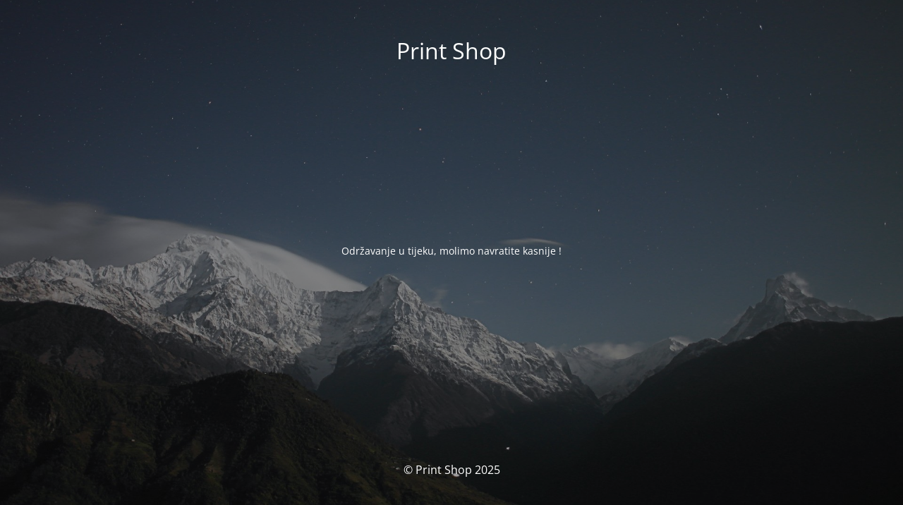

--- FILE ---
content_type: text/html; charset=UTF-8
request_url: https://printshirt.com.hr/?attachment_id=15393
body_size: 1259
content:
<!DOCTYPE html>
<html lang="hr">
<head>
	<meta charset="UTF-8" />
	<title>VOLIM SVOJU ŽENU KAD ME PUSTI U LOV - Print Shop</title>	<link rel="icon" href="https://printshirt.com.hr/wp-content/uploads/2024/01/cropped-print-okr-32x32.jpg" sizes="32x32" />
<link rel="icon" href="https://printshirt.com.hr/wp-content/uploads/2024/01/cropped-print-okr-192x192.jpg" sizes="192x192" />
<link rel="apple-touch-icon" href="https://printshirt.com.hr/wp-content/uploads/2024/01/cropped-print-okr-180x180.jpg" />
<meta name="msapplication-TileImage" content="https://printshirt.com.hr/wp-content/uploads/2024/01/cropped-print-okr-270x270.jpg" />
	<meta name="viewport" content="width=device-width, maximum-scale=1, initial-scale=1, minimum-scale=1">
	<meta name="description" content="Personalizirani pokloni"/>
	<meta http-equiv="X-UA-Compatible" content="" />
	<meta property="og:site_name" content="Print Shop - Personalizirani pokloni"/>
	<meta property="og:title" content="Print Shop"/>
	<meta property="og:type" content="Maintenance"/>
	<meta property="og:url" content="https://printshirt.com.hr"/>
	<meta property="og:description" content="Održavanje u tijeku, molimo navratite kasnije !"/>
		<link rel="profile" href="https://gmpg.org/xfn/11" />
	<link rel="pingback" href="https://printshirt.com.hr/xmlrpc.php" />
	<link rel='stylesheet' id='mtnc-style-css' href='https://printshirt.com.hr/wp-content/plugins/maintenance/load/css/style.css?ver=1767192638' type='text/css' media='all' />
<link rel='stylesheet' id='mtnc-fonts-css' href='https://printshirt.com.hr/wp-content/plugins/maintenance/load/css/fonts.css?ver=1767192638' type='text/css' media='all' />
<style type="text/css">body {background-color: #111111}.preloader {background-color: #111111}body {font-family: Open Sans; }.site-title, .preloader i, .login-form, .login-form a.lost-pass, .btn-open-login-form, .site-content, .user-content-wrapper, .user-content, footer, .maintenance a{color: #ffffff;} a.close-user-content, #mailchimp-box form input[type="submit"], .login-form input#submit.button  {border-color:#ffffff} input[type="submit"]:hover{background-color:#ffffff} input:-webkit-autofill, input:-webkit-autofill:focus{-webkit-text-fill-color:#ffffff} body &gt; .login-form-container{background-color:#111111}.btn-open-login-form{background-color:#111111}input:-webkit-autofill, input:-webkit-autofill:focus{-webkit-box-shadow:0 0 0 50px #111111 inset}input[type='submit']:hover{color:#111111} #custom-subscribe #submit-subscribe:before{background-color:#111111} </style><link rel="stylesheet" id="eeb-css-frontend"  href="https://printshirt.com.hr/wp-content/plugins/email-encoder-bundle/core/includes/assets/css/style.css" type="text/css" media="all" />    
    <!--[if IE]><script type="text/javascript" src="https://printshirt.com.hr/wp-content/plugins/maintenance/load/js/jquery.backstretch.min.js"></script><![endif]--><link rel="stylesheet" href="https://fonts.bunny.net/css?family=Open%20Sans:300,300italic,regular,italic,600,600italic,700,700italic,800,800italic:300"></head>

<body data-rsssl=1 class="maintenance ">

<div class="main-container">
	<div class="preloader"><i class="fi-widget" aria-hidden="true"></i></div>	<div id="wrapper">
		<div class="center logotype">
			<header>
				<div class="logo-box istext" rel="home"><h1 class="site-title">Print Shop</h1></div>			</header>
		</div>
		<div id="content" class="site-content">
			<div class="center">
                <div class="description" style="font-weight:300;font-style:normal"><p>Održavanje u tijeku, molimo navratite kasnije !</p>
</div>			</div>
		</div>
	</div> <!-- end wrapper -->
	<footer>
		<div class="center">
			<div style="font-weight:300;font-style:normal">© Print Shop 2025</div>		</div>
	</footer>
					<picture class="bg-img">
						<img class="skip-lazy" src="https://printshirt.com.hr/wp-content/uploads/2025/12/mt-sample-background.jpg">
		</picture>
	</div>

<script type="text/javascript" src="https://printshirt.com.hr/wp-includes/js/jquery/jquery.min.js?ver=3.7.1" id="jquery-core-js"></script>
<script type="text/javascript" src="https://printshirt.com.hr/wp-includes/js/jquery/jquery-migrate.min.js?ver=3.4.1" id="jquery-migrate-js"></script>
<script type="text/javascript" id="_frontend-js-extra">
/* <![CDATA[ */
var mtnc_front_options = {"body_bg":"https:\/\/printshirt.com.hr\/wp-content\/uploads\/2025\/12\/mt-sample-background.jpg","gallery_array":[],"blur_intensity":"5","font_link":["Open Sans:300,300italic,regular,italic,600,600italic,700,700italic,800,800italic:300"]};
/* ]]> */
</script>
<script type="text/javascript" src="https://printshirt.com.hr/wp-content/plugins/maintenance/load/js/jquery.frontend.js?ver=1767192638" id="_frontend-js"></script>
<script type="text/javascript" src="https://printshirt.com.hr/wp-content/plugins/email-encoder-bundle/core/includes/assets/js/custom.js"></script>
</body>
</html>
